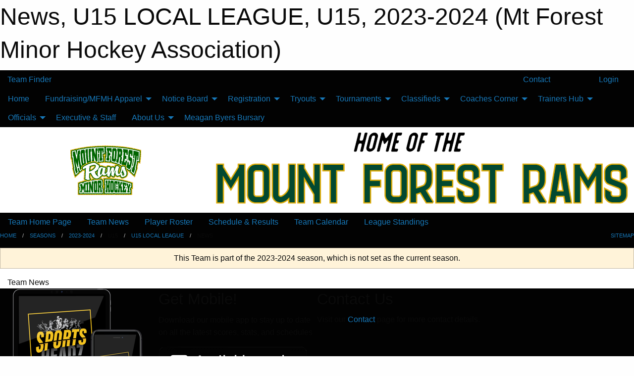

--- FILE ---
content_type: text/html; charset=utf-8
request_url: https://mtforestminorhockey.ca/Teams/1548/Articles/
body_size: 6973
content:


<!DOCTYPE html>

<html class="no-js" lang="en">
<head><meta charset="utf-8" /><meta http-equiv="x-ua-compatible" content="ie=edge" /><meta name="viewport" content="width=device-width, initial-scale=1.0" /><link rel="preconnect" href="https://cdnjs.cloudflare.com" /><link rel="dns-prefetch" href="https://cdnjs.cloudflare.com" /><link rel="preconnect" href="https://fonts.gstatic.com" /><link rel="dns-prefetch" href="https://fonts.gstatic.com" /><title>
	2023-2024 > U15 > U15 LOCAL LEAGUE > News (Mt Forest Minor Hockey Association)
</title><link rel="stylesheet" href="https://fonts.googleapis.com/css2?family=Oswald&amp;family=Roboto&amp;family=Passion+One:wght@700&amp;display=swap" />

    <!-- Compressed CSS -->
    <link rel="stylesheet" href="https://cdnjs.cloudflare.com/ajax/libs/foundation/6.7.5/css/foundation.min.css" /><link rel="stylesheet" href="https://cdnjs.cloudflare.com/ajax/libs/motion-ui/2.0.3/motion-ui.css" />

    <!--load all styles -->
    
  <meta name="keywords" content="Mount Forest Minor Hockey" /><meta name="description" content="The official website for the Mount Forest Minor Hockey Association." />
<style type="text/css">
 body { --D-color-rgb-primary: 2,73,48; --D-color-rgb-secondary: 224,173,8; --D-color-rgb-link: 2,73,48; --D-color-rgb-link-hover: 224,173,8; --D-color-rgb-content-link: 2,73,48; --D-color-rgb-content-link-hover: 224,173,8 }  body { --D-fonts-main: 'Roboto', sans-serif }  body { --D-fonts-headings: 'Oswald', sans-serif }  body { --D-fonts-bold: 'Passion One', cursive }  body { --D-wrapper-max-width: 1200px }  .sitecontainer { background-color: rgb(2,2,2); }  .sitecontainer main .wrapper { background-color: rgba(255,255,255,1); }  .bottom-drawer .content { background-color: rgba(255,255,255,1); } #wid7 .row-masthead { background-color: rgba(255,255,255,1.0) }
</style>
<link href="/Domains/mtforestminorhockey.ca/favicon.ico" rel="shortcut icon" /><link href="/assets/responsive/css/public.min.css?v=2025.07.27" type="text/css" rel="stylesheet" media="screen" /><link href="/Utils/Styles.aspx?ParentType=Team&amp;ParentID=1548&amp;Mode=Responsive&amp;Version=2025.11.30.17.42.03" type="text/css" rel="stylesheet" media="screen" /><script>var clicky_site_ids = clicky_site_ids || []; clicky_site_ids.push(66358353); var clicky_custom = {};</script>
<script async src="//static.getclicky.com/js"></script>
<script async src="//static.getclicky.com/inc/javascript/video/youtube.js"></script>
</head>
<body>
    
    
  <h1 class="hidden">News, U15 LOCAL LEAGUE, U15, 2023-2024 (Mt Forest Minor Hockey Association)</h1>

    <form method="post" action="/Teams/1548/Articles/" id="frmMain">
<div class="aspNetHidden">
<input type="hidden" name="tlrk_ssm_TSSM" id="tlrk_ssm_TSSM" value="" />
<input type="hidden" name="tlrk_sm_TSM" id="tlrk_sm_TSM" value="" />
<input type="hidden" name="__EVENTTARGET" id="__EVENTTARGET" value="" />
<input type="hidden" name="__EVENTARGUMENT" id="__EVENTARGUMENT" value="" />
<input type="hidden" name="__VIEWSTATE" id="__VIEWSTATE" value="ItjZ8faos9mynQYTQ1SsSpm4Z8Kd/99ags6dKMJ+vFp8RS+hVUVO0rU/vbJ6dAK/HEr4dWfDFjnDg2YRxUwiKuMZiWC8gUdd9kscg8s2MOjNssWA51sKCoP3u/lIp5pXD3iDjgRE5Sp/Mrnu23R2V9PTAgjz6IrBDxBQQCR9iq0f/xTaQE7pg5J0mhzGo0KUwtasW2gZuGhTUYPk1PNeEhzSkIf7AfzJXAxMwDk9zxe0EtI6VrRZaI2Wjpvu4ve0dquO/ciUm5u6yKoah7wYYOMIYvmHc2ZGgBWyxakHrqXzJH96Ul/DdH/d7xHxxOpkNIHCfDc1Cd/NJTAAY9fS8zjX6wjDKcHWBiRl8EP3QrSHcQ8SaDKMG6XYhspAldMHXmkQ6vCW91Y1UM+rw1oO9Kz3/ZmB7cMqWRixLPvXMbQ2DqoO76EPLFg/YbwPWxrN9eE4RuVEuQiNc61+Q4kJxXGKDqa0bH5xZseDUk0CQ3l44t0LF2+9f8cxABEpVtfA" />
</div>

<script type="text/javascript">
//<![CDATA[
var theForm = document.forms['frmMain'];
if (!theForm) {
    theForm = document.frmMain;
}
function __doPostBack(eventTarget, eventArgument) {
    if (!theForm.onsubmit || (theForm.onsubmit() != false)) {
        theForm.__EVENTTARGET.value = eventTarget;
        theForm.__EVENTARGUMENT.value = eventArgument;
        theForm.submit();
    }
}
//]]>
</script>


<script src="/WebResource.axd?d=pynGkmcFUV13He1Qd6_TZBVs-ZKyl8jh4cv1MHQR79XUyf2dYQETrxMQs9fzBdHIPiW5M5dQN0OjmhRHBQfwZA2&amp;t=638901397900000000" type="text/javascript"></script>


<script src="https://ajax.aspnetcdn.com/ajax/4.5.2/1/MicrosoftAjax.js" type="text/javascript"></script>
<script src="https://ajax.aspnetcdn.com/ajax/4.5.2/1/MicrosoftAjaxWebForms.js" type="text/javascript"></script>
<script src="/assets/core/js/web/web.min.js?v=2025.07.27" type="text/javascript"></script>
<script src="https://d2i2wahzwrm1n5.cloudfront.net/ajaxz/2025.2.609/Common/Core.js" type="text/javascript"></script>
<script src="https://d2i2wahzwrm1n5.cloudfront.net/ajaxz/2025.2.609/Ajax/Ajax.js" type="text/javascript"></script>
<div class="aspNetHidden">

	<input type="hidden" name="__VIEWSTATEGENERATOR" id="__VIEWSTATEGENERATOR" value="CA0B0334" />
	<input type="hidden" name="__EVENTVALIDATION" id="__EVENTVALIDATION" value="sUqBlksg+HdNaM9r/WUZjd6Ctd0h9LV6TmJwGz+evP2PDZ7dMtMr8HhAb/230uxf12Q2mua9yMMaC/z5k5MwNHFKxQunJmryIWrZQaszwaXeNSn7jhRsU4zdWCtDCOG+" />
</div>
        <script type="text/javascript">
//<![CDATA[
Sys.WebForms.PageRequestManager._initialize('ctl00$tlrk_sm', 'frmMain', ['tctl00$tlrk_ramSU','tlrk_ramSU'], [], [], 90, 'ctl00');
//]]>
</script>

        <!-- 2025.2.609.462 --><div id="tlrk_ramSU">
	<span id="tlrk_ram" style="display:none;"></span>
</div>
        

        
  <div class="sitecontainer"><div id="row4" class="row-outer  not-editable"><div class="row-inner"><div id="wid5"><div class="outer-top-bar"><div class="wrapper row-top-bar"><div class="grid-x grid-padding-x align-middle"><div class="cell shrink show-for-small-only"><div class="cell small-6" data-responsive-toggle="top_bar_links" data-hide-for="medium"><button title="Toggle Top Bar Links" class="menu-icon" type="button" data-toggle></button></div></div><div class="cell shrink"><a href="/Seasons/Current/">Team Finder</a></div><div class="cell shrink"><div class="grid-x grid-margin-x"><div class="cell auto"><a href="https://www.facebook.com/mtforestminorhockey/" target="_blank" rel="noopener"><i class="fab fa-facebook" title="Facebook"></i></a></div></div></div><div class="cell auto show-for-medium"><ul class="menu align-right"><li><a href="/Contact/"><i class="fas fa-address-book" title="Contacts"></i>&nbsp;Contact</a></li><li><a href="/Search/"><i class="fas fa-search" title="Search"></i><span class="hide-for-medium">&nbsp;Search</span></a></li></ul></div><div class="cell auto medium-shrink text-right"><ul class="dropdown menu align-right" data-dropdown-menu><li><a href="/Account/Login/?ReturnUrl=%2fTeams%2f1548%2fArticles%2f" rel="nofollow"><i class="fas fa-sign-in-alt"></i>&nbsp;Login</a></li></ul></div></div><div id="top_bar_links" class="hide-for-medium" style="display:none;"><ul class="vertical menu"><li><a href="/Contact/"><i class="fas fa-address-book" title="Contacts"></i>&nbsp;Contact</a></li><li><a href="/Search/"><i class="fas fa-search" title="Search"></i><span class="hide-for-medium">&nbsp;Search</span></a></li></ul></div></div></div>
</div></div></div><header id="header" class="hide-for-print"><div id="row10" class="row-outer  not-editable"><div class="row-inner wrapper"><div id="wid11">
</div></div></div><div id="row6" class="row-outer  not-editable"><div class="row-inner wrapper"><div id="wid8">
        <div class="cMain_ctl14-row-menu row-menu org-menu">
            
            <div class="grid-x align-middle">
                
                <nav class="cell auto">
                    <div class="title-bar" data-responsive-toggle="cMain_ctl14_menu" data-hide-for="large">
                        <div class="title-bar-left">
                            
                            <ul class="horizontal menu">
                                
                                <li><a href="/">Home</a></li>
                                
                                <li><a href="/Seasons/Current/">Team Finder</a></li>
                                
                            </ul>
                            
                        </div>
                        <div class="title-bar-right">
                            <div class="title-bar-title" data-toggle="cMain_ctl14_menu">Organization Menu&nbsp;<i class="fas fa-bars"></i></div>
                        </div>
                    </div>
                    <ul id="cMain_ctl14_menu" style="display: none;" class="vertical large-horizontal menu " data-responsive-menu="drilldown large-dropdown" data-back-button='<li class="js-drilldown-back"><a class="sh-menu-back"></a></li>'>
                        <li class="hover-nonfunction"><a href="/">Home</a></li><li class="hover-nonfunction"><a>Fundraising/MFMH Apparel</a><ul class="menu vertical nested"><li class="hover-nonfunction"><a href="/Pages/1756/Team_Apparel/">Team Apparel</a></li><li class="hover-nonfunction"><a href="/Pages/1628/Ticket_Raffle/">Ticket Raffle</a></li><li class="hover-nonfunction"><a href="/Pages/7138/Team_Fundraising/">Team Fundraising</a></li></ul></li><li class="hover-nonfunction"><a>Notice Board</a><ul class="menu vertical nested"><li class="hover-nonfunction"><a href="/Pages/2484/Board_Notes/">Board Notes</a></li></ul></li><li class="hover-nonfunction"><a>Registration</a><ul class="menu vertical nested"><li class="hover-nonfunction"><a href="/Pages/5245/OMHA_Registration_(Boys_Coed)/">OMHA Registration (Boys/Coed)</a></li><li class="hover-nonfunction"><a href="/Pages/4024/Refunds/">Refunds</a></li><li class="hover-nonfunction"><a href="/Pages/6590/Respect_In_Sport-_Parent_Course/">Respect In Sport- Parent Course</a></li><li class="hover-nonfunction"><a href="/Pages/6591/Rowan_s_Law/">Rowan&#39;s Law</a></li></ul></li><li class="hover-nonfunction"><a>Tryouts</a><ul class="menu vertical nested"><li class="hover-nonfunction"><a href="/Pages/5252/Tryouts/">Tryouts</a></li><li class="hover-nonfunction"><a href="/Tryouts/">Tryout Schedule </a></li></ul></li><li class="hover-nonfunction"><a>Tournaments</a><ul class="menu vertical nested"><li class="hover-nonfunction"><a href="/Pages/1226/Tournaments/">Tournaments</a></li><li class="hover-nonfunction"><a href="/Tournaments/1789/Meagan_Byers_Memorial_Tournament/">Meagan Byers Tournament Website</a></li><li class="hover-nonfunction"><a>Year End Meltdown Tournament</a><ul class="menu vertical nested"><li class="hover-nonfunction"><a href="/Pages/1635/Year_End_Meltdown_Tournament/">Year End Meltdown Tournament</a></li><li class="hover-nonfunction"><a href="/Tournaments/1783/The_Year_End_Meltdown/">The Year End Melt Down Website</a></li><li class="hover-nonfunction"><a href="/Forms/1308/U8_U9_U11_and_U13_OMHA_Tournament/"><i class="fab fa-wpforms"></i>U8/U9 OMHA Entry Form</a></li><li class="hover-nonfunction"><a href="/Pages/2229/Tournament_Rules/">Tournament Rules</a></li></ul></li></ul></li><li class="hover-nonfunction"><a>Classifieds</a><ul class="menu vertical nested"><li class="hover-nonfunction"><a href="/Pages/1338/Equipment_for_Sale/">Equipment for Sale</a></li><li class="hover-nonfunction"><a href="/Pages/1339/Equipment_Wanted_/">Equipment Wanted </a></li></ul></li><li class="hover-nonfunction"><a>Coaches Corner</a><ul class="menu vertical nested"><li class="hover-nonfunction"><a href="/Pages/2032/Coaches_Application/">Coaches Application</a></li><li class="hover-nonfunction"><a href="/Pages/1742/Coaches_Police_Check/">Coaches Police Check</a></li><li class="hover-nonfunction"><a href="/Pages/8743/OWHA_Coaching_Information/">OWHA Coaching Information</a></li><li class="hover-nonfunction"><a href="/Pages/8742/OWHA_Gamesheet_Information/">OWHA Gamesheet Information</a></li><li class="hover-nonfunction"><a href="/Pages/6593/Gender_Identity_and_Expression/">Gender Identity and Expression</a></li><li class="hover-nonfunction"><a href="http://www.hockeyshare.com" target="_blank" rel="noopener"><i class="fa fa-external-link-alt"></i>Coaches Resource Center</a></li></ul></li><li class="hover-nonfunction"><a>Trainers Hub</a><ul class="menu vertical nested"><li class="hover-nonfunction"><a href="/Pages/4592/Trainers_Hub/">Trainers Hub</a></li><li class="hover-nonfunction"><a href="/Pages/6588/Trainer_s_Kits/">Trainer&#39;s Kits</a></li></ul></li><li class="hover-nonfunction"><a>Officials</a><ul class="menu vertical nested"><li class="hover-nonfunction"><a href="/Pages/4757/Referee_clinics/">Referee clinics</a></li></ul></li><li class="hover-nonfunction"><a href="/Staff/3017/">Executive &amp; Staff</a></li><li class="hover-nonfunction"><a>About Us</a><ul class="menu vertical nested"><li class="hover-nonfunction"><a href="/Pages/1235/MFMH_Rules_of_Operation/">MFMH Rules of Operation</a></li><li class="hover-nonfunction"><a href="/Pages/1233/General_Information/">General Information</a></li><li class="hover-nonfunction"><a href="/Pages/8122/Not_For_Profit_Incorporated_Bylaws/">Not For Profit Incorporated Bylaws</a></li></ul></li><li class="hover-nonfunction"><a href="/Pages/7673/Meagan_Byers_Bursary/">Meagan Byers Bursary</a></li>
                    </ul>
                </nav>
            </div>
            
        </div>
        </div><div id="wid7"><div class="cMain_ctl17-row-masthead row-masthead"><div class="grid-x align-middle text-center"><div class="cell small-4"><a href="/"><img class="contained-image" src="/domains/mtforestminorhockey.ca/logo.gif" alt="Main Logo" /></a></div><div class="cell small-8"><img class="contained-image" src="/domains/mtforestminorhockey.ca/mtframs.png" alt="Banner Image" /></div></div></div>
</div><div id="wid9">
<div class="cMain_ctl20-row-menu row-menu">
    <div class="grid-x align-middle">
        
        <nav class="cell auto">
            <div class="title-bar" data-responsive-toggle="cMain_ctl20_menu" data-hide-for="large">
                <div class="title-bar-left flex-child-shrink">
                    <div class="grid-x align-middle">
                        
                    </div>
                </div>
                <div class="title-bar-right flex-child-grow">
                    <div class="grid-x align-middle">
                        <div class="cell auto"></div>
                        
                        <div class="cell shrink">
                            <div class="title-bar-title" data-toggle="cMain_ctl20_menu">U15 LOCAL LEAGUE Menu&nbsp;<i class="fas fa-bars"></i></div>
                        </div>
                    </div>
                </div>
            </div>
            <ul id="cMain_ctl20_menu" style="display: none;" class="vertical large-horizontal menu " data-responsive-menu="drilldown large-dropdown" data-back-button='<li class="js-drilldown-back"><a class="sh-menu-back"></a></li>'>
                <li><a href="/Teams/1548/">Team Home Page</a></li><li><a href="/Teams/1548/Articles/">Team News</a></li><li><a href="/Teams/1548/Players/">Player Roster</a></li><li><a href="/Teams/1548/Schedule/">Schedule & Results</a></li><li><a href="/Teams/1548/Calendar/">Team Calendar</a></li><li><a href="http://www.theonedb.com/Teams/74409?src=mbsw" target="blank"><i class="fa fa-external-link-alt"></i>League Standings</a></li>
            </ul>
        </nav>
        
    </div>
    
</div>
</div></div></div><div id="row12" class="row-outer  not-editable"><div class="row-inner wrapper"><div id="wid13">
<div class="cMain_ctl25-row-breadcrumb row-breadcrumb">
    <div class="grid-x"><div class="cell auto"><nav aria-label="You are here:" role="navigation"><ul class="breadcrumbs"><li><a href="/" title="Main Home Page">Home</a></li><li><a href="/Seasons/" title="List of seasons">Seasons</a></li><li><a href="/Seasons/1533/" title="Season details for 2023-2024">2023-2024</a></li><li>U15</li><li><a href="/Teams/1548/" title="U15 LOCAL LEAGUE Home Page">U15 LOCAL LEAGUE</a></li><li>News</li></ul></nav></div><div class="cell shrink"><ul class="breadcrumbs"><li><a href="/Sitemap/" title="Go to the sitemap page for this website"><i class="fas fa-sitemap"></i><span class="show-for-large">&nbsp;Sitemap</span></a></li></ul></div></div>
</div>
</div></div></div></header><main id="main"><div class="wrapper"><div id="row14" class="row-outer  not-editable"><div class="row-inner"><div id="wid15">
<div class="cMain_ctl32-outer widget">
    <div class="callout small warning text-center">This Team is part of the 2023-2024 season, which is not set as the current season.</div>
</div>
</div></div></div><div id="row19" class="row-outer"><div class="row-inner"><div id="wid20"></div></div></div><div id="row1" class="row-outer"><div class="row-inner"><div class="grid-x grid-padding-x"><div id="row1col2" class="cell small-12 medium-12 large-12 "><div id="wid3">
<div class="cMain_ctl44-outer widget">
    <div class="mod"><div class="modTitle">Team News</div><div class="carousel-row-wrapper"><div class="grid-x small-up-1 medium-up-2 large-up-3 carousel-row news always-show grid-list"></div></div></div>
</div>
</div></div></div></div></div></div></main><footer id="footer" class="hide-for-print"><div id="row16" class="row-outer  not-editable"><div class="row-inner wrapper"><div id="wid17">
    <div class="cMain_ctl53-row-footer row-footer">
        <div class="grid-x"><div class="cell medium-6"><div class="sportsheadz"><div class="grid-x"><div class="cell small-6 text-center sh-logo"><a href="/Teams/1548/App/" rel="noopener" title="More information about the Sportsheadz App"><img src="https://mbswcdn.com/img/sportsheadz/go-mobile.png" alt="Sportsheadz Go Mobile!" /></a></div><div class="cell small-6"><h3>Get Mobile!</h3><p>Download our mobile app to stay up to date on all the latest scores, stats, and schedules</p><div class="app-store-links"><div class="cell"><a href="/Teams/1548/App/" rel="noopener" title="More information about the Sportsheadz App"><img src="https://mbswcdn.com/img/sportsheadz/appstorebadge-300x102.png" alt="Apple App Store" /></a></div><div class="cell"><a href="/Teams/1548/App/" rel="noopener" title="More information about the Sportsheadz App"><img src="https://mbswcdn.com/img/sportsheadz/google-play-badge-1-300x92.png" alt="Google Play Store" /></a></div></div></div></div></div></div><div class="cell medium-6"><div class="contact"><h3>Contact Us</h3>Visit our <a href="/Contact">Contact</a> page for more contact details.</div></div></div><div class="grid-x grid-padding-x grid-padding-y align-middle text-center"><div class="cell small-12"><div class="org"><span></span></div><div class="site"><span>2023-2024 U15 LOCAL LEAGUE</span></div></div></div>
    </div>
</div><div id="wid18">

<div class="cMain_ctl56-outer">
    <div class="row-footer-terms">
        <div class="grid-x grid-padding-x grid-padding-y">
            <div class="cell">
                <ul class="menu align-center">
                    <li><a href="https://mail.mbsportsweb.ca/" rel="nofollow">Webmail</a></li>
                    
                    <li><a href="/Privacy-Policy/">Privacy Policy</a></li>
                    <li><a href="/Terms-Of-Use/">Terms of Use</a></li>
                    <li><a href="/Help/">Website Help</a></li>
                    <li><a href="/Sitemap/">Sitemap</a></li>
                    <li><a href="/Contact/">Contact</a></li>
                    <li><a href="/Subscribe/">Subscribe</a></li>
                </ul>
            </div>
        </div>
    </div>
</div>
</div></div></div></footer></div>
  
  
  

        
        
        <input type="hidden" name="ctl00$hfCmd" id="hfCmd" />
        <script type="text/javascript">
            //<![CDATA[
            function get_HFID() { return "hfCmd"; }
            function toggleBio(eLink, eBio) { if (document.getElementById(eBio).style.display == 'none') { document.getElementById(eLink).innerHTML = 'Hide Bio'; document.getElementById(eBio).style.display = 'block'; } else { document.getElementById(eLink).innerHTML = 'Show Bio'; document.getElementById(eBio).style.display = 'none'; } }
            function get_WinHeight() { var h = (typeof window.innerHeight != 'undefined' ? window.innerHeight : document.body.offsetHeight); return h; }
            function get_WinWidth() { var w = (typeof window.innerWidth != 'undefined' ? window.innerWidth : document.body.offsetWidth); return w; }
            function StopPropagation(e) { e.cancelBubble = true; if (e.stopPropagation) { e.stopPropagation(); } }
            function set_cmd(n) { var t = $get(get_HFID()); t.value = n, __doPostBack(get_HFID(), "") }
            function set_cookie(n, t, i) { var r = new Date; r.setDate(r.getDate() + i), document.cookie = n + "=" + escape(t) + ";expires=" + r.toUTCString() + ";path=/;SameSite=Strict"; }
            function get_cookie(n) { var t, i; if (document.cookie.length > 0) { t = document.cookie.indexOf(n + "="); if (t != -1) return t = t + n.length + 1, i = document.cookie.indexOf(";", t), i == -1 && (i = document.cookie.length), unescape(document.cookie.substring(t, i)) } return "" }
            function Track(goal_name) { if (typeof (clicky) != "undefined") { clicky.goal(goal_name); } }
                //]]>
        </script>
    

<script type="text/javascript">
//<![CDATA[
window.__TsmHiddenField = $get('tlrk_sm_TSM');Sys.Application.add_init(function() {
    $create(Telerik.Web.UI.RadAjaxManager, {"_updatePanels":"","ajaxSettings":[],"clientEvents":{OnRequestStart:"",OnResponseEnd:""},"defaultLoadingPanelID":"","enableAJAX":true,"enableHistory":false,"links":[],"styles":[],"uniqueID":"ctl00$tlrk_ram","updatePanelsRenderMode":0}, null, null, $get("tlrk_ram"));
});
//]]>
</script>
</form>

    <script src="https://cdnjs.cloudflare.com/ajax/libs/jquery/3.6.0/jquery.min.js"></script>
    <script src="https://cdnjs.cloudflare.com/ajax/libs/what-input/5.2.12/what-input.min.js"></script>
    <!-- Compressed JavaScript -->
    <script src="https://cdnjs.cloudflare.com/ajax/libs/foundation/6.7.5/js/foundation.min.js"></script>
    <!-- Slick Carousel Compressed JavaScript -->
    <script src="/assets/responsive/js/slick.min.js?v=2025.07.27"></script>

    <script>
        $(document).foundation();

        $(".sh-menu-back").each(function () {
            var backTxt = $(this).parent().closest(".is-drilldown-submenu-parent").find("> a").text();
            $(this).text(backTxt);
        });

        $(".hover-nonfunction").on("mouseenter", function () { $(this).addClass("hover"); });
        $(".hover-nonfunction").on("mouseleave", function () { $(this).removeClass("hover"); });
        $(".hover-function").on("mouseenter touchstart", function () { $(this).addClass("hover"); setTimeout(function () { $(".hover-function.hover .hover-function-links").css("pointer-events", "auto"); }, 100); });
        $(".hover-function").on("mouseleave touchmove", function () { $(".hover-function.hover .hover-function-links").css("pointer-events", "none"); $(this).removeClass("hover"); });

        function filteritems(containerid, item_css, css_to_show) {
            if (css_to_show == "") {
                $("#" + containerid + " ." + item_css).fadeIn();
            } else {
                $("#" + containerid + " ." + item_css).hide();
                $("#" + containerid + " ." + item_css + "." + css_to_show).fadeIn();
            }
        }

    </script>

    

    <script type="text/javascript">
 var alt_title = $("h1.hidden").html(); if(alt_title != "") { clicky_custom.title = alt_title; }
</script>


    

<script defer src="https://static.cloudflareinsights.com/beacon.min.js/vcd15cbe7772f49c399c6a5babf22c1241717689176015" integrity="sha512-ZpsOmlRQV6y907TI0dKBHq9Md29nnaEIPlkf84rnaERnq6zvWvPUqr2ft8M1aS28oN72PdrCzSjY4U6VaAw1EQ==" data-cf-beacon='{"version":"2024.11.0","token":"c118c25133364c7d824d11cebe080eff","r":1,"server_timing":{"name":{"cfCacheStatus":true,"cfEdge":true,"cfExtPri":true,"cfL4":true,"cfOrigin":true,"cfSpeedBrain":true},"location_startswith":null}}' crossorigin="anonymous"></script>
</body>
</html>
